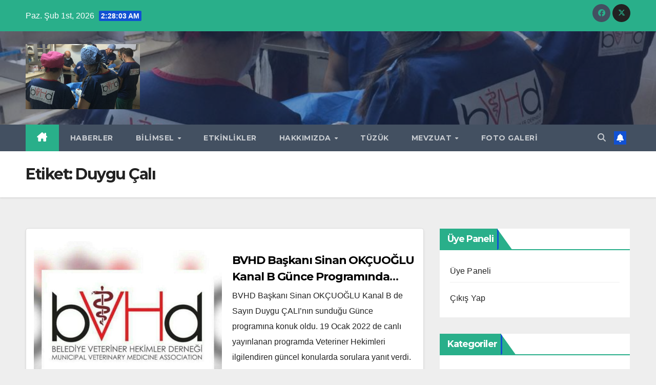

--- FILE ---
content_type: text/html; charset=utf-8
request_url: https://www.google.com/recaptcha/api2/anchor?ar=1&k=6LcEe60cAAAAAGWgrPMp-Y6MqF_bFBoWApSbGz43&co=aHR0cHM6Ly9idmhkLm9yZzo0NDM.&hl=en&v=N67nZn4AqZkNcbeMu4prBgzg&size=invisible&anchor-ms=20000&execute-ms=30000&cb=jdjcrw2928u0
body_size: 48681
content:
<!DOCTYPE HTML><html dir="ltr" lang="en"><head><meta http-equiv="Content-Type" content="text/html; charset=UTF-8">
<meta http-equiv="X-UA-Compatible" content="IE=edge">
<title>reCAPTCHA</title>
<style type="text/css">
/* cyrillic-ext */
@font-face {
  font-family: 'Roboto';
  font-style: normal;
  font-weight: 400;
  font-stretch: 100%;
  src: url(//fonts.gstatic.com/s/roboto/v48/KFO7CnqEu92Fr1ME7kSn66aGLdTylUAMa3GUBHMdazTgWw.woff2) format('woff2');
  unicode-range: U+0460-052F, U+1C80-1C8A, U+20B4, U+2DE0-2DFF, U+A640-A69F, U+FE2E-FE2F;
}
/* cyrillic */
@font-face {
  font-family: 'Roboto';
  font-style: normal;
  font-weight: 400;
  font-stretch: 100%;
  src: url(//fonts.gstatic.com/s/roboto/v48/KFO7CnqEu92Fr1ME7kSn66aGLdTylUAMa3iUBHMdazTgWw.woff2) format('woff2');
  unicode-range: U+0301, U+0400-045F, U+0490-0491, U+04B0-04B1, U+2116;
}
/* greek-ext */
@font-face {
  font-family: 'Roboto';
  font-style: normal;
  font-weight: 400;
  font-stretch: 100%;
  src: url(//fonts.gstatic.com/s/roboto/v48/KFO7CnqEu92Fr1ME7kSn66aGLdTylUAMa3CUBHMdazTgWw.woff2) format('woff2');
  unicode-range: U+1F00-1FFF;
}
/* greek */
@font-face {
  font-family: 'Roboto';
  font-style: normal;
  font-weight: 400;
  font-stretch: 100%;
  src: url(//fonts.gstatic.com/s/roboto/v48/KFO7CnqEu92Fr1ME7kSn66aGLdTylUAMa3-UBHMdazTgWw.woff2) format('woff2');
  unicode-range: U+0370-0377, U+037A-037F, U+0384-038A, U+038C, U+038E-03A1, U+03A3-03FF;
}
/* math */
@font-face {
  font-family: 'Roboto';
  font-style: normal;
  font-weight: 400;
  font-stretch: 100%;
  src: url(//fonts.gstatic.com/s/roboto/v48/KFO7CnqEu92Fr1ME7kSn66aGLdTylUAMawCUBHMdazTgWw.woff2) format('woff2');
  unicode-range: U+0302-0303, U+0305, U+0307-0308, U+0310, U+0312, U+0315, U+031A, U+0326-0327, U+032C, U+032F-0330, U+0332-0333, U+0338, U+033A, U+0346, U+034D, U+0391-03A1, U+03A3-03A9, U+03B1-03C9, U+03D1, U+03D5-03D6, U+03F0-03F1, U+03F4-03F5, U+2016-2017, U+2034-2038, U+203C, U+2040, U+2043, U+2047, U+2050, U+2057, U+205F, U+2070-2071, U+2074-208E, U+2090-209C, U+20D0-20DC, U+20E1, U+20E5-20EF, U+2100-2112, U+2114-2115, U+2117-2121, U+2123-214F, U+2190, U+2192, U+2194-21AE, U+21B0-21E5, U+21F1-21F2, U+21F4-2211, U+2213-2214, U+2216-22FF, U+2308-230B, U+2310, U+2319, U+231C-2321, U+2336-237A, U+237C, U+2395, U+239B-23B7, U+23D0, U+23DC-23E1, U+2474-2475, U+25AF, U+25B3, U+25B7, U+25BD, U+25C1, U+25CA, U+25CC, U+25FB, U+266D-266F, U+27C0-27FF, U+2900-2AFF, U+2B0E-2B11, U+2B30-2B4C, U+2BFE, U+3030, U+FF5B, U+FF5D, U+1D400-1D7FF, U+1EE00-1EEFF;
}
/* symbols */
@font-face {
  font-family: 'Roboto';
  font-style: normal;
  font-weight: 400;
  font-stretch: 100%;
  src: url(//fonts.gstatic.com/s/roboto/v48/KFO7CnqEu92Fr1ME7kSn66aGLdTylUAMaxKUBHMdazTgWw.woff2) format('woff2');
  unicode-range: U+0001-000C, U+000E-001F, U+007F-009F, U+20DD-20E0, U+20E2-20E4, U+2150-218F, U+2190, U+2192, U+2194-2199, U+21AF, U+21E6-21F0, U+21F3, U+2218-2219, U+2299, U+22C4-22C6, U+2300-243F, U+2440-244A, U+2460-24FF, U+25A0-27BF, U+2800-28FF, U+2921-2922, U+2981, U+29BF, U+29EB, U+2B00-2BFF, U+4DC0-4DFF, U+FFF9-FFFB, U+10140-1018E, U+10190-1019C, U+101A0, U+101D0-101FD, U+102E0-102FB, U+10E60-10E7E, U+1D2C0-1D2D3, U+1D2E0-1D37F, U+1F000-1F0FF, U+1F100-1F1AD, U+1F1E6-1F1FF, U+1F30D-1F30F, U+1F315, U+1F31C, U+1F31E, U+1F320-1F32C, U+1F336, U+1F378, U+1F37D, U+1F382, U+1F393-1F39F, U+1F3A7-1F3A8, U+1F3AC-1F3AF, U+1F3C2, U+1F3C4-1F3C6, U+1F3CA-1F3CE, U+1F3D4-1F3E0, U+1F3ED, U+1F3F1-1F3F3, U+1F3F5-1F3F7, U+1F408, U+1F415, U+1F41F, U+1F426, U+1F43F, U+1F441-1F442, U+1F444, U+1F446-1F449, U+1F44C-1F44E, U+1F453, U+1F46A, U+1F47D, U+1F4A3, U+1F4B0, U+1F4B3, U+1F4B9, U+1F4BB, U+1F4BF, U+1F4C8-1F4CB, U+1F4D6, U+1F4DA, U+1F4DF, U+1F4E3-1F4E6, U+1F4EA-1F4ED, U+1F4F7, U+1F4F9-1F4FB, U+1F4FD-1F4FE, U+1F503, U+1F507-1F50B, U+1F50D, U+1F512-1F513, U+1F53E-1F54A, U+1F54F-1F5FA, U+1F610, U+1F650-1F67F, U+1F687, U+1F68D, U+1F691, U+1F694, U+1F698, U+1F6AD, U+1F6B2, U+1F6B9-1F6BA, U+1F6BC, U+1F6C6-1F6CF, U+1F6D3-1F6D7, U+1F6E0-1F6EA, U+1F6F0-1F6F3, U+1F6F7-1F6FC, U+1F700-1F7FF, U+1F800-1F80B, U+1F810-1F847, U+1F850-1F859, U+1F860-1F887, U+1F890-1F8AD, U+1F8B0-1F8BB, U+1F8C0-1F8C1, U+1F900-1F90B, U+1F93B, U+1F946, U+1F984, U+1F996, U+1F9E9, U+1FA00-1FA6F, U+1FA70-1FA7C, U+1FA80-1FA89, U+1FA8F-1FAC6, U+1FACE-1FADC, U+1FADF-1FAE9, U+1FAF0-1FAF8, U+1FB00-1FBFF;
}
/* vietnamese */
@font-face {
  font-family: 'Roboto';
  font-style: normal;
  font-weight: 400;
  font-stretch: 100%;
  src: url(//fonts.gstatic.com/s/roboto/v48/KFO7CnqEu92Fr1ME7kSn66aGLdTylUAMa3OUBHMdazTgWw.woff2) format('woff2');
  unicode-range: U+0102-0103, U+0110-0111, U+0128-0129, U+0168-0169, U+01A0-01A1, U+01AF-01B0, U+0300-0301, U+0303-0304, U+0308-0309, U+0323, U+0329, U+1EA0-1EF9, U+20AB;
}
/* latin-ext */
@font-face {
  font-family: 'Roboto';
  font-style: normal;
  font-weight: 400;
  font-stretch: 100%;
  src: url(//fonts.gstatic.com/s/roboto/v48/KFO7CnqEu92Fr1ME7kSn66aGLdTylUAMa3KUBHMdazTgWw.woff2) format('woff2');
  unicode-range: U+0100-02BA, U+02BD-02C5, U+02C7-02CC, U+02CE-02D7, U+02DD-02FF, U+0304, U+0308, U+0329, U+1D00-1DBF, U+1E00-1E9F, U+1EF2-1EFF, U+2020, U+20A0-20AB, U+20AD-20C0, U+2113, U+2C60-2C7F, U+A720-A7FF;
}
/* latin */
@font-face {
  font-family: 'Roboto';
  font-style: normal;
  font-weight: 400;
  font-stretch: 100%;
  src: url(//fonts.gstatic.com/s/roboto/v48/KFO7CnqEu92Fr1ME7kSn66aGLdTylUAMa3yUBHMdazQ.woff2) format('woff2');
  unicode-range: U+0000-00FF, U+0131, U+0152-0153, U+02BB-02BC, U+02C6, U+02DA, U+02DC, U+0304, U+0308, U+0329, U+2000-206F, U+20AC, U+2122, U+2191, U+2193, U+2212, U+2215, U+FEFF, U+FFFD;
}
/* cyrillic-ext */
@font-face {
  font-family: 'Roboto';
  font-style: normal;
  font-weight: 500;
  font-stretch: 100%;
  src: url(//fonts.gstatic.com/s/roboto/v48/KFO7CnqEu92Fr1ME7kSn66aGLdTylUAMa3GUBHMdazTgWw.woff2) format('woff2');
  unicode-range: U+0460-052F, U+1C80-1C8A, U+20B4, U+2DE0-2DFF, U+A640-A69F, U+FE2E-FE2F;
}
/* cyrillic */
@font-face {
  font-family: 'Roboto';
  font-style: normal;
  font-weight: 500;
  font-stretch: 100%;
  src: url(//fonts.gstatic.com/s/roboto/v48/KFO7CnqEu92Fr1ME7kSn66aGLdTylUAMa3iUBHMdazTgWw.woff2) format('woff2');
  unicode-range: U+0301, U+0400-045F, U+0490-0491, U+04B0-04B1, U+2116;
}
/* greek-ext */
@font-face {
  font-family: 'Roboto';
  font-style: normal;
  font-weight: 500;
  font-stretch: 100%;
  src: url(//fonts.gstatic.com/s/roboto/v48/KFO7CnqEu92Fr1ME7kSn66aGLdTylUAMa3CUBHMdazTgWw.woff2) format('woff2');
  unicode-range: U+1F00-1FFF;
}
/* greek */
@font-face {
  font-family: 'Roboto';
  font-style: normal;
  font-weight: 500;
  font-stretch: 100%;
  src: url(//fonts.gstatic.com/s/roboto/v48/KFO7CnqEu92Fr1ME7kSn66aGLdTylUAMa3-UBHMdazTgWw.woff2) format('woff2');
  unicode-range: U+0370-0377, U+037A-037F, U+0384-038A, U+038C, U+038E-03A1, U+03A3-03FF;
}
/* math */
@font-face {
  font-family: 'Roboto';
  font-style: normal;
  font-weight: 500;
  font-stretch: 100%;
  src: url(//fonts.gstatic.com/s/roboto/v48/KFO7CnqEu92Fr1ME7kSn66aGLdTylUAMawCUBHMdazTgWw.woff2) format('woff2');
  unicode-range: U+0302-0303, U+0305, U+0307-0308, U+0310, U+0312, U+0315, U+031A, U+0326-0327, U+032C, U+032F-0330, U+0332-0333, U+0338, U+033A, U+0346, U+034D, U+0391-03A1, U+03A3-03A9, U+03B1-03C9, U+03D1, U+03D5-03D6, U+03F0-03F1, U+03F4-03F5, U+2016-2017, U+2034-2038, U+203C, U+2040, U+2043, U+2047, U+2050, U+2057, U+205F, U+2070-2071, U+2074-208E, U+2090-209C, U+20D0-20DC, U+20E1, U+20E5-20EF, U+2100-2112, U+2114-2115, U+2117-2121, U+2123-214F, U+2190, U+2192, U+2194-21AE, U+21B0-21E5, U+21F1-21F2, U+21F4-2211, U+2213-2214, U+2216-22FF, U+2308-230B, U+2310, U+2319, U+231C-2321, U+2336-237A, U+237C, U+2395, U+239B-23B7, U+23D0, U+23DC-23E1, U+2474-2475, U+25AF, U+25B3, U+25B7, U+25BD, U+25C1, U+25CA, U+25CC, U+25FB, U+266D-266F, U+27C0-27FF, U+2900-2AFF, U+2B0E-2B11, U+2B30-2B4C, U+2BFE, U+3030, U+FF5B, U+FF5D, U+1D400-1D7FF, U+1EE00-1EEFF;
}
/* symbols */
@font-face {
  font-family: 'Roboto';
  font-style: normal;
  font-weight: 500;
  font-stretch: 100%;
  src: url(//fonts.gstatic.com/s/roboto/v48/KFO7CnqEu92Fr1ME7kSn66aGLdTylUAMaxKUBHMdazTgWw.woff2) format('woff2');
  unicode-range: U+0001-000C, U+000E-001F, U+007F-009F, U+20DD-20E0, U+20E2-20E4, U+2150-218F, U+2190, U+2192, U+2194-2199, U+21AF, U+21E6-21F0, U+21F3, U+2218-2219, U+2299, U+22C4-22C6, U+2300-243F, U+2440-244A, U+2460-24FF, U+25A0-27BF, U+2800-28FF, U+2921-2922, U+2981, U+29BF, U+29EB, U+2B00-2BFF, U+4DC0-4DFF, U+FFF9-FFFB, U+10140-1018E, U+10190-1019C, U+101A0, U+101D0-101FD, U+102E0-102FB, U+10E60-10E7E, U+1D2C0-1D2D3, U+1D2E0-1D37F, U+1F000-1F0FF, U+1F100-1F1AD, U+1F1E6-1F1FF, U+1F30D-1F30F, U+1F315, U+1F31C, U+1F31E, U+1F320-1F32C, U+1F336, U+1F378, U+1F37D, U+1F382, U+1F393-1F39F, U+1F3A7-1F3A8, U+1F3AC-1F3AF, U+1F3C2, U+1F3C4-1F3C6, U+1F3CA-1F3CE, U+1F3D4-1F3E0, U+1F3ED, U+1F3F1-1F3F3, U+1F3F5-1F3F7, U+1F408, U+1F415, U+1F41F, U+1F426, U+1F43F, U+1F441-1F442, U+1F444, U+1F446-1F449, U+1F44C-1F44E, U+1F453, U+1F46A, U+1F47D, U+1F4A3, U+1F4B0, U+1F4B3, U+1F4B9, U+1F4BB, U+1F4BF, U+1F4C8-1F4CB, U+1F4D6, U+1F4DA, U+1F4DF, U+1F4E3-1F4E6, U+1F4EA-1F4ED, U+1F4F7, U+1F4F9-1F4FB, U+1F4FD-1F4FE, U+1F503, U+1F507-1F50B, U+1F50D, U+1F512-1F513, U+1F53E-1F54A, U+1F54F-1F5FA, U+1F610, U+1F650-1F67F, U+1F687, U+1F68D, U+1F691, U+1F694, U+1F698, U+1F6AD, U+1F6B2, U+1F6B9-1F6BA, U+1F6BC, U+1F6C6-1F6CF, U+1F6D3-1F6D7, U+1F6E0-1F6EA, U+1F6F0-1F6F3, U+1F6F7-1F6FC, U+1F700-1F7FF, U+1F800-1F80B, U+1F810-1F847, U+1F850-1F859, U+1F860-1F887, U+1F890-1F8AD, U+1F8B0-1F8BB, U+1F8C0-1F8C1, U+1F900-1F90B, U+1F93B, U+1F946, U+1F984, U+1F996, U+1F9E9, U+1FA00-1FA6F, U+1FA70-1FA7C, U+1FA80-1FA89, U+1FA8F-1FAC6, U+1FACE-1FADC, U+1FADF-1FAE9, U+1FAF0-1FAF8, U+1FB00-1FBFF;
}
/* vietnamese */
@font-face {
  font-family: 'Roboto';
  font-style: normal;
  font-weight: 500;
  font-stretch: 100%;
  src: url(//fonts.gstatic.com/s/roboto/v48/KFO7CnqEu92Fr1ME7kSn66aGLdTylUAMa3OUBHMdazTgWw.woff2) format('woff2');
  unicode-range: U+0102-0103, U+0110-0111, U+0128-0129, U+0168-0169, U+01A0-01A1, U+01AF-01B0, U+0300-0301, U+0303-0304, U+0308-0309, U+0323, U+0329, U+1EA0-1EF9, U+20AB;
}
/* latin-ext */
@font-face {
  font-family: 'Roboto';
  font-style: normal;
  font-weight: 500;
  font-stretch: 100%;
  src: url(//fonts.gstatic.com/s/roboto/v48/KFO7CnqEu92Fr1ME7kSn66aGLdTylUAMa3KUBHMdazTgWw.woff2) format('woff2');
  unicode-range: U+0100-02BA, U+02BD-02C5, U+02C7-02CC, U+02CE-02D7, U+02DD-02FF, U+0304, U+0308, U+0329, U+1D00-1DBF, U+1E00-1E9F, U+1EF2-1EFF, U+2020, U+20A0-20AB, U+20AD-20C0, U+2113, U+2C60-2C7F, U+A720-A7FF;
}
/* latin */
@font-face {
  font-family: 'Roboto';
  font-style: normal;
  font-weight: 500;
  font-stretch: 100%;
  src: url(//fonts.gstatic.com/s/roboto/v48/KFO7CnqEu92Fr1ME7kSn66aGLdTylUAMa3yUBHMdazQ.woff2) format('woff2');
  unicode-range: U+0000-00FF, U+0131, U+0152-0153, U+02BB-02BC, U+02C6, U+02DA, U+02DC, U+0304, U+0308, U+0329, U+2000-206F, U+20AC, U+2122, U+2191, U+2193, U+2212, U+2215, U+FEFF, U+FFFD;
}
/* cyrillic-ext */
@font-face {
  font-family: 'Roboto';
  font-style: normal;
  font-weight: 900;
  font-stretch: 100%;
  src: url(//fonts.gstatic.com/s/roboto/v48/KFO7CnqEu92Fr1ME7kSn66aGLdTylUAMa3GUBHMdazTgWw.woff2) format('woff2');
  unicode-range: U+0460-052F, U+1C80-1C8A, U+20B4, U+2DE0-2DFF, U+A640-A69F, U+FE2E-FE2F;
}
/* cyrillic */
@font-face {
  font-family: 'Roboto';
  font-style: normal;
  font-weight: 900;
  font-stretch: 100%;
  src: url(//fonts.gstatic.com/s/roboto/v48/KFO7CnqEu92Fr1ME7kSn66aGLdTylUAMa3iUBHMdazTgWw.woff2) format('woff2');
  unicode-range: U+0301, U+0400-045F, U+0490-0491, U+04B0-04B1, U+2116;
}
/* greek-ext */
@font-face {
  font-family: 'Roboto';
  font-style: normal;
  font-weight: 900;
  font-stretch: 100%;
  src: url(//fonts.gstatic.com/s/roboto/v48/KFO7CnqEu92Fr1ME7kSn66aGLdTylUAMa3CUBHMdazTgWw.woff2) format('woff2');
  unicode-range: U+1F00-1FFF;
}
/* greek */
@font-face {
  font-family: 'Roboto';
  font-style: normal;
  font-weight: 900;
  font-stretch: 100%;
  src: url(//fonts.gstatic.com/s/roboto/v48/KFO7CnqEu92Fr1ME7kSn66aGLdTylUAMa3-UBHMdazTgWw.woff2) format('woff2');
  unicode-range: U+0370-0377, U+037A-037F, U+0384-038A, U+038C, U+038E-03A1, U+03A3-03FF;
}
/* math */
@font-face {
  font-family: 'Roboto';
  font-style: normal;
  font-weight: 900;
  font-stretch: 100%;
  src: url(//fonts.gstatic.com/s/roboto/v48/KFO7CnqEu92Fr1ME7kSn66aGLdTylUAMawCUBHMdazTgWw.woff2) format('woff2');
  unicode-range: U+0302-0303, U+0305, U+0307-0308, U+0310, U+0312, U+0315, U+031A, U+0326-0327, U+032C, U+032F-0330, U+0332-0333, U+0338, U+033A, U+0346, U+034D, U+0391-03A1, U+03A3-03A9, U+03B1-03C9, U+03D1, U+03D5-03D6, U+03F0-03F1, U+03F4-03F5, U+2016-2017, U+2034-2038, U+203C, U+2040, U+2043, U+2047, U+2050, U+2057, U+205F, U+2070-2071, U+2074-208E, U+2090-209C, U+20D0-20DC, U+20E1, U+20E5-20EF, U+2100-2112, U+2114-2115, U+2117-2121, U+2123-214F, U+2190, U+2192, U+2194-21AE, U+21B0-21E5, U+21F1-21F2, U+21F4-2211, U+2213-2214, U+2216-22FF, U+2308-230B, U+2310, U+2319, U+231C-2321, U+2336-237A, U+237C, U+2395, U+239B-23B7, U+23D0, U+23DC-23E1, U+2474-2475, U+25AF, U+25B3, U+25B7, U+25BD, U+25C1, U+25CA, U+25CC, U+25FB, U+266D-266F, U+27C0-27FF, U+2900-2AFF, U+2B0E-2B11, U+2B30-2B4C, U+2BFE, U+3030, U+FF5B, U+FF5D, U+1D400-1D7FF, U+1EE00-1EEFF;
}
/* symbols */
@font-face {
  font-family: 'Roboto';
  font-style: normal;
  font-weight: 900;
  font-stretch: 100%;
  src: url(//fonts.gstatic.com/s/roboto/v48/KFO7CnqEu92Fr1ME7kSn66aGLdTylUAMaxKUBHMdazTgWw.woff2) format('woff2');
  unicode-range: U+0001-000C, U+000E-001F, U+007F-009F, U+20DD-20E0, U+20E2-20E4, U+2150-218F, U+2190, U+2192, U+2194-2199, U+21AF, U+21E6-21F0, U+21F3, U+2218-2219, U+2299, U+22C4-22C6, U+2300-243F, U+2440-244A, U+2460-24FF, U+25A0-27BF, U+2800-28FF, U+2921-2922, U+2981, U+29BF, U+29EB, U+2B00-2BFF, U+4DC0-4DFF, U+FFF9-FFFB, U+10140-1018E, U+10190-1019C, U+101A0, U+101D0-101FD, U+102E0-102FB, U+10E60-10E7E, U+1D2C0-1D2D3, U+1D2E0-1D37F, U+1F000-1F0FF, U+1F100-1F1AD, U+1F1E6-1F1FF, U+1F30D-1F30F, U+1F315, U+1F31C, U+1F31E, U+1F320-1F32C, U+1F336, U+1F378, U+1F37D, U+1F382, U+1F393-1F39F, U+1F3A7-1F3A8, U+1F3AC-1F3AF, U+1F3C2, U+1F3C4-1F3C6, U+1F3CA-1F3CE, U+1F3D4-1F3E0, U+1F3ED, U+1F3F1-1F3F3, U+1F3F5-1F3F7, U+1F408, U+1F415, U+1F41F, U+1F426, U+1F43F, U+1F441-1F442, U+1F444, U+1F446-1F449, U+1F44C-1F44E, U+1F453, U+1F46A, U+1F47D, U+1F4A3, U+1F4B0, U+1F4B3, U+1F4B9, U+1F4BB, U+1F4BF, U+1F4C8-1F4CB, U+1F4D6, U+1F4DA, U+1F4DF, U+1F4E3-1F4E6, U+1F4EA-1F4ED, U+1F4F7, U+1F4F9-1F4FB, U+1F4FD-1F4FE, U+1F503, U+1F507-1F50B, U+1F50D, U+1F512-1F513, U+1F53E-1F54A, U+1F54F-1F5FA, U+1F610, U+1F650-1F67F, U+1F687, U+1F68D, U+1F691, U+1F694, U+1F698, U+1F6AD, U+1F6B2, U+1F6B9-1F6BA, U+1F6BC, U+1F6C6-1F6CF, U+1F6D3-1F6D7, U+1F6E0-1F6EA, U+1F6F0-1F6F3, U+1F6F7-1F6FC, U+1F700-1F7FF, U+1F800-1F80B, U+1F810-1F847, U+1F850-1F859, U+1F860-1F887, U+1F890-1F8AD, U+1F8B0-1F8BB, U+1F8C0-1F8C1, U+1F900-1F90B, U+1F93B, U+1F946, U+1F984, U+1F996, U+1F9E9, U+1FA00-1FA6F, U+1FA70-1FA7C, U+1FA80-1FA89, U+1FA8F-1FAC6, U+1FACE-1FADC, U+1FADF-1FAE9, U+1FAF0-1FAF8, U+1FB00-1FBFF;
}
/* vietnamese */
@font-face {
  font-family: 'Roboto';
  font-style: normal;
  font-weight: 900;
  font-stretch: 100%;
  src: url(//fonts.gstatic.com/s/roboto/v48/KFO7CnqEu92Fr1ME7kSn66aGLdTylUAMa3OUBHMdazTgWw.woff2) format('woff2');
  unicode-range: U+0102-0103, U+0110-0111, U+0128-0129, U+0168-0169, U+01A0-01A1, U+01AF-01B0, U+0300-0301, U+0303-0304, U+0308-0309, U+0323, U+0329, U+1EA0-1EF9, U+20AB;
}
/* latin-ext */
@font-face {
  font-family: 'Roboto';
  font-style: normal;
  font-weight: 900;
  font-stretch: 100%;
  src: url(//fonts.gstatic.com/s/roboto/v48/KFO7CnqEu92Fr1ME7kSn66aGLdTylUAMa3KUBHMdazTgWw.woff2) format('woff2');
  unicode-range: U+0100-02BA, U+02BD-02C5, U+02C7-02CC, U+02CE-02D7, U+02DD-02FF, U+0304, U+0308, U+0329, U+1D00-1DBF, U+1E00-1E9F, U+1EF2-1EFF, U+2020, U+20A0-20AB, U+20AD-20C0, U+2113, U+2C60-2C7F, U+A720-A7FF;
}
/* latin */
@font-face {
  font-family: 'Roboto';
  font-style: normal;
  font-weight: 900;
  font-stretch: 100%;
  src: url(//fonts.gstatic.com/s/roboto/v48/KFO7CnqEu92Fr1ME7kSn66aGLdTylUAMa3yUBHMdazQ.woff2) format('woff2');
  unicode-range: U+0000-00FF, U+0131, U+0152-0153, U+02BB-02BC, U+02C6, U+02DA, U+02DC, U+0304, U+0308, U+0329, U+2000-206F, U+20AC, U+2122, U+2191, U+2193, U+2212, U+2215, U+FEFF, U+FFFD;
}

</style>
<link rel="stylesheet" type="text/css" href="https://www.gstatic.com/recaptcha/releases/N67nZn4AqZkNcbeMu4prBgzg/styles__ltr.css">
<script nonce="cgmdoj6_s8cc-FEx4RBy0g" type="text/javascript">window['__recaptcha_api'] = 'https://www.google.com/recaptcha/api2/';</script>
<script type="text/javascript" src="https://www.gstatic.com/recaptcha/releases/N67nZn4AqZkNcbeMu4prBgzg/recaptcha__en.js" nonce="cgmdoj6_s8cc-FEx4RBy0g">
      
    </script></head>
<body><div id="rc-anchor-alert" class="rc-anchor-alert"></div>
<input type="hidden" id="recaptcha-token" value="[base64]">
<script type="text/javascript" nonce="cgmdoj6_s8cc-FEx4RBy0g">
      recaptcha.anchor.Main.init("[\x22ainput\x22,[\x22bgdata\x22,\x22\x22,\[base64]/[base64]/[base64]/[base64]/[base64]/UltsKytdPUU6KEU8MjA0OD9SW2wrK109RT4+NnwxOTI6KChFJjY0NTEyKT09NTUyOTYmJk0rMTxjLmxlbmd0aCYmKGMuY2hhckNvZGVBdChNKzEpJjY0NTEyKT09NTYzMjA/[base64]/[base64]/[base64]/[base64]/[base64]/[base64]/[base64]\x22,\[base64]\x22,\[base64]/w55Kwp4bw49nSifCphLDlE8bT8KFWcKGf8Kvw4TDmhpsw4h9fhrCsBofw4c8DhrDiMKMwrrDucKQwrDDnRNNw4XClcORCMO+w4FAw6QSJ8Kjw5hOAMK3wozDqHDCjcKaw7fCjBE6AMKrwphADBzDgMKdNXjDmsOdPEtvfwHDm03CvGlqw6QLTMK9T8OPw5/CrcKyD2zDkMOZwoPDvMK8w4d+w7NhcsKbwqXCisKDw4jDlVrCp8KNHxJrQUzDtsO9wrIGLSQYwoTDkFt4TcKUw7MefcKAXEfCmTHCl2jDpF8IBzzDi8O2wrBsB8OiHBDCm8KiHU5qwo7DtsKiwq/DnG/DvmRMw48RT8KjNMOETScewqbCvR3DiMOqKHzDplNdwrXDssKEwp4WKsOEZ0bCmcKIR3DCvllqR8OuF8K3wpLDl8K4SsKePsOwDWR6wofCvsKKwpPDhMKQPyjDqMOSw4x8LMKvw6bDpsKcw5pIGivCpsKKAgM/SQXDucO7w47ChsKPUFYiScOhBcOFwpABwp0RWkXDs8OjwrAiwo7Cm1/Djn3DvcKzZsKubyU/[base64]/DsD/DvcKvwoFMHgXDiDJVwpFQLsOow7sIwpJdLULDisOxEsO/wq13fTsiw7LCtsOHPjTCgsO0w53DuUjDqMK1PGEZwr5yw5kSX8OwwrJVak/CnRZaw7cfS8O1UWrCswzCqinCgVBuHMK+DsK3b8OlHsOgdcORw4U3OXt8OyLCq8OJdirDsMKuw6PDoB3CpcOOw79wfinDsmDCi0FgwoEDesKUTcO8wq96X0cfUsOCwoBUPMK+TR3DnynDhzE4AToEesK0wpRuZ8K9wotZwqtlw4fCuE15wrNBRhPDh8O/bsOeMzrDoR92FlbDu1PCrMO8X8OcISYEdmXDpcOrwqvDhT/ClzIbwrrCsxvCksKNw6bDhMO3T8O3w67Dk8KJcyQ1OcKew7LDnBJZw53Dmm/DlcKiJHrDo3tcV3odw63CmVPCosKdwpjDuE5/wpUXw5JSwpQGcV7ClD/[base64]/Cgzx/wrnDgcOPD8O8X8Oebj7DrW3DjsOVIsOjwrlHw4rChcK+wqDDkDglMcOdCHLCr1fDikfCmnbDhF0PwpExI8Kvw5zCmsK6wo9JZnrCvw1nDHDDhcOMVsKwVmxIw78bXsObasOHwpDCssOBPjvDuMKXwr/CoAFJwofCjcO4DMOcUsOKNC/CqsO0NcOAaTNHw6omwoPCo8ONcsOrEMO7wq3CmT3Ci30Mw5LDjRvCrDluwpzCvko3w45iaFVMw5Mpw517OBrDoxnCsMKJw73CukLCqcKSE8OxRENZJMK9CcKPwpPDg0TCqcOqacKAAzTCgcKTwq/DrsKqNDLCssO/YsOMwrUfwpjDs8OlwrXCrcOoQCzDhnfCkcKxw645w5zCt8KzFCkXEl1qwqzDp2ZBMyLCrF91wrPDhcK4w65dJcOZw5pUwrp7woNdYXDCi8O4wqB+LsK7wrQARMOYwpZywpfCrAxMIsKjw7zCq8KOw7tywp3CvB7DjF5dOU8PAxbCosK9wpNYdm5Ew63DjMOcw7/DvHrCh8OgR0gcwq3DgE8lA8KUwp3DnsOeecOSWMOfwprDm0lRAVXDjAPDi8O5wqvDlB/CuMKfLifCuMKTw5MCd1TCiXXDhyPDu2zCgywkw6PDuTVGPhsiFcKqZjhCQnnCmsORZEYlHcOjPMK5w7gyw7RSC8OZWlNpwqHCo8KvbEzDi8OOcsKow4p/w6A6fg4Ew5TCuCTCoUdiw60AwrUlLsKswoFObHTCvMKFeQ9vwpzDmMOYw5XCkcK3w7fCqQrDtE/Cm3vDhjfDv8KKazPCqiprLsKJw7JMwqvCv2XDncOeKFjDkGXDn8OeccOfGMKpwq7Cu1QEw6UQwqwyI8KCwq9/[base64]/[base64]/DvcOlwp0xLsODwpzCtALCkyhKw5FGJMKNw5PCn8KHw77CpsOgQg3DjcOCGx3CsRdBBMKiw4AyamRyIjQZw7xIw7AwaGcjwo7DuMKkbjTCrHs8Y8ONN37DrMKLJcOQwqwRMEPDm8KhVUPCvcKrJUQ5ecOCEsK/FMKqw6bCtcO1w5Y1WMO1BsKOw6QeLAnDu8OdcFDCnydSwrQWw5JdUlTChlhgwr0zdwPCmw/Cr8OgwpM6w4hzVsK/J8Kbd8ONccOSw5DCsMK8w6vCu3tEwoQsDwZgDCI0PMK6fcKqBMKRB8O1fQcIwrwCwrXDtsKCO8OBRMOUwrtqFcOQw68Jwp3CicOYwpBlw6NXworDnwF7ZTTDisOIU8Kvwr/CusK/G8K2ZMOhc0bDs8KXwq/CiQtYwrjDtcO3G8OZw5EWJMOew5HCpgB/IUMxw7Qna07DnUwmw57CjcKkwpADwq7DusOlwqfCvsK8OE7ChjTCqxHDqcO5w6JGTsOHfcKlwp86JVbCujTCkFoAw6NTQhjDhsKXw47CsU1wFiMewqxJwpAlwrdgIx3DhGrDg3hCwq5Cw4cvwpN/[base64]/ChsOMcV8GfEtrDMKFwollw45Nw6LDnMO5w5zCp2Uqw4NnwrrDvMOFw4bCsMKEDCsTwrATGxQ2worDnztPw4B0w4XDtcKiwpx/[base64]/DmwDCkMKwHSpBNhzCicOiAsOhTwrCnnPCvsOrwrtWwqPCsSzDq0t4w67DvWHCsTbDncOVacKSworDh3wVJTDDvEI3OMOnYMOhfl8iI2bDp0MbTX3CjCECw7Vxwo7Cr8OnS8OxwrjCq8OuwpHCsFpzMsKkZF/[base64]/Cq8KVS8OqQsKHw5xkIXbCrS8tJ8K3S8KHOcKiwpAsDW/Cg8OOZsKfw7vDv8O/wrkjeA9Yw6HCvsKPOMOLw5ATPGvDgwrCmMO9f8OLHUkmw4zDi8KKw7sSa8Obwp5CBMK6w51ze8KDw4NHCsKZWzdvwqtEw5zDgsKUwqzCqsOpZMOzwobDnllLw7vDlHLCpcKUJsK6BcO/w4wdKsK0WcKvw5kWEcOew7bDuMO5XUx5wqtlA8Orw5F3woxew6/DoUHCuy3DusKdwpjDmcK6wpjCvn/CscKxw6/[base64]/[base64]/[base64]/DvcOew4PCscO+X8Ohwq3Dv8Kdw4Z/wqoWJS4xw6doSX8wcC3DpnfDmcKyP8KYeMOUw7dLA8K3S8KzwpkRw7zCiMOlw6/DjSLDgcOeesKScQlWbzXDv8OqPsObw5DCicKwwot+w6/DuBMfHGfCsxM3Y3QAaVcyw7wbCMO4w4dwKF/Dki3Dn8OQwphMwrxwMMKlHmfDliQKW8KbZRNww67CjMODQcKYd2RHw6lQDGjChMOBWV/Dnzx9w6/[base64]/[base64]/ODEcw5lNGxfClXE1wqheBsODwpA9MMKmbjPClTlNwr8pw4LDvU5Ow5hOKMOPe0fCmDbDrnhMeRFJwqFtw4PCj2F2w5kfw4d1Bg7CiMOIQcKQwr/CqxMfeR1EKTXDmMOuw7fDksKFw4JuR8OlR2NZw4vDlxNYw6TDqsK5MRHDvcKSwqo6JkHCiUlJw7oKwpXCgFgedMO2fGRUw6lSFsKtw7Ikw5wfBsKDbcOZwrNiKzXCuQDCmcKSdMObBsKNb8KCw6/DisO1wq42woLCrltWwqzCkTDCv14Qw5wRAMOIGQ/[base64]/CjsObIF/[base64]/H8KgWsKjwrsfw5DChU7DscKoE8KEcsOFw7wlKsK6w7B2wrDDusOvfkMne8Kgw7hvfMO6aybDhcOEwqoXTcO/w4TCpDjCiQQwwpkrwrV1V8Kba8OOFVfDlVBOXMKOwrnDscKXw4rDlMKkw4nCnCDCpErDncKdwrHCmsOcw7rCjzHChsKoEcK+NXzDtcOTw7DDqcOfwqDDnMODwqNSfcKZwrh4TFcewqsywqkMJsKhwofDlW/DlsK3w6LCjsORM2FKw5A4wrvDosOwwqt3OsOlBH/[base64]/[base64]/DqCUgDBk9wrLDssK8w4TDisORw5vCg8KSfj5Qwr/[base64]/IgN2GlpJwprCgGNnw5zCscKpfMOEM1xcw4BJJ8KJwqrCj8OSw6vDusO8TX8mHwJAeEkAwqjDqAVBf8OLwrwIwol4I8KCMcKxAsKlw5XDnMKFK8O9wr7CrcKOwrhNwpR5w6hrasO2RmBew6fDs8KVwqrCh8OHw5jCo3/DvSzDhsOpw6MbwrbClcKFE8KXwrwgDsOFw7LChEAhX8O/w7knw5c6w4TDn8KDw749DcKbAcOlwonDiwfDiXDDlXZuGAAiGELChcKSA8OyOU9mD2PClgZUCH8/w6A2flLDsTkRJVjCuyx2w4BNwopmMMO+YMOQw5DDuMO3W8Kkw749FC4racKLwpnCqsOTwqJPw6ckw5zCqsKDRsO7woYoF8Kgwr8/w6jDucKBw5sZX8KqO8OkJMO+w7ZRwqlKwop6wrfCqw1RwrTCusK5wqtzEcK+Fi3CqMKUWQHCjVnDksO/wofCtispw4rCssOaTsOQa8OgwpMKZ11iwqbDpsOxw4UOd03ClcOTwojCm2IRw7zDgsOVbX/DhMOyIi3CusO3MSfCsFY9wonCsSHDj2hXw7ptX8KlN3B6wpvChMKUw53DtsKUw4vDqGBIEsKnw5DCqsOBCG5/[base64]/Chg7CoCApJMOcwpZVUMKZU8KJcSxEallRw63Dk8KFYUgSVcONwqolw5oww6tNPG14XB1TLcKgb8KUwqzDvMOfw4zDqF/Dq8OxI8KLOcK6J8KBw4TDiMK4w5/DoG3CsgY9ZnNqCAnDksOYe8OnaMKnNMKlwqo8ej9+TFbDmBnDtEkPwqDDiFA9csOUwq/ClMOxwphSwoZawq7DscOIwp/CucOtbMKbw6vDlMKJwqgBTmvCtcKww6/DvMOaLmfDpMOtwoTDnsKLED/[base64]/w7rCpTHDu3AGBsKlw4Z+VsKHwqtow4fDg8OHKh91wpjCgXnCmTzCk2LDiBsKT8KKHsOuwrsiw7bDkS9uw7vCkMK4woXCgDPCjx0THxXClsOhw4U3Ok9kFsKew6rDjijDki5xaB/DrsKow7TChMONaMODw7TCnQMvw5xaUmQ0Z1TClsOqN8Kgw6Bfw6bCri7DmTrDh1tQLsKKbCoARmgiCcKjDMKhwozCqBbDmcOVw55Bw5XDhzLDksKIX8OpMsKTIFAfLX5Bw7FqZHjCmcOsDmAhwpHDtX4YG8ORYxDClU/[base64]/CqMKuWsKlDcKpEhDCq8KKZsOWUTlXwo7DosKfwqbDv8KTw4XDu8O2w6JAwrnDtsO7XsOzacO2w6gIw7BqwoIBMGfDlsO7b8Oiw7Yuw7hwwrUlL29gw5FCw6FUWcOWCHV+wq/DucOXw4vDpsKdRxnDom/[base64]/DjsOOZcOBwrLCqxtHDxrDiMObwqfCp2nDpmo4w4oVFm/[base64]/[base64]/ClwuwrXDo8KTwpNIw6fDmsOtwpLComB1eDk7wp48wqTCoxwDw4knw6k5w7fDi8OHbcKGaMOvwqPCtcKaw57Chn1/[base64]/Dm8Ouw4IxFgcGQsKuw4V5YmrCvVFYeRvDmDtubE8AwoTCvMK3BxYtw40yw5Vnw6fDsVjDqMOGEnrDg8ONw6diwolGw6Eiw6DCiQNLJMK9aMKAwrkHw5o7B8O5fiQ2KCLCvwbDkcO7wp/DjUZdw6HClnzDrMKbDW7ChsO0MsO/w6oZHnXCgnkMcGTDs8KKfMOqwoE8wpl/IzJYw5vClsK1P8Kuwr1wwrDCrMK+csOgayMwwp8DbsKIwqXDmRDCtMOSMcOJSCfCo3pxD8OvwpwFwqLDlsOKMV9zJnZjwpBjwrZ8M8Ovwpw/wrXDk1JSwpjCkV84wr/CqydhZMOdw5DDrsKrw53DmiF2BU7DmMOVUTpkWcK3Oz3CpHbCu8ORf3rCqyY+KUbDvxbCv8OzwoXDsMOyBlPClic3wo/DjSsAwqTCscKCwqlBwoDDhC1afzDDrcO0w4NzFsOlwrzDvgvCu8OiBkvCjW1sw77CicK3wpt6woE8asOCOEt5eMK0wok3P8OJZsO1wonCm8OJw5TCoRcXBcOSXMO6A0TCukBlwpYCw5kuaMOKwpHCjy/Ck2Rsa8KtSMKjwqE1HGkaXDQrXcOEwqDCjybCi8KXwp7CjAgnDTQ9YSp+w5w3w5/Cnm53wqfCujPCuE3CusKaLsORScKpwoZ+PgfDg8KSdAvChcOOwrXDqjzDlwUYwoLCqgwYwrjDv0fDnMOAw5Ibw43Dm8O8wpVhwpVfw7hdwrI0csKXJ8OQOEPDlcOnPVQgIMK/w64Kw5HDl2nCkhNqw4fCj8OEwqFBIcO2Kl/Do8ONasOsBADDt0LDksOLDBMpPxDDp8O1fRXCgsO2wqzDsRzCnTzCk8OBwphwOzQ6OMOHV3BYw546w54xS8K6w5NpeF7DvcOxw7/DtsKWecO0wotpYw/Di3/CgMKkbMOUw4PDmsKGwpPDqMOlwrnCn05twrIof33ClTlPYnHDvBHCnMKAw7zDhkMKwopww7lGwrYLTsOPa8OIHj/DpsKew6hGIyRaaMOhCD5xWcK2w5txLcKqesODKMOkKSbDrjgvAcK/w7kawprDssKCwrrDk8KwQTwPwo1rJsOzwpHDrcKUI8KqHcKOwrhPwppQwo/DlF7Cu8KoP0s0UCjDjEvCk0IgRDpfdWDDkDrCvknCl8O1cA0jVsK/wq/CoXfDsh3DvMK8wpvCkcO9wrpiw793D3TDlULCgzrDoxTDsxTChsKPY8KUCsKNw7LDkzoubnXDusOfwq50wrgGID3CoBobKCB2w6w6MSZDw5MAw6LDv8OZwo9/R8KFwr0fNENMJGnDscKDa8KVWsO8AXtIwqBUA8OPX2thwp8Ow4Q9w4/DuMOWwrczdSfDgsK3w5LDjVhiTEtEdcKjBEvDhsOSwp9xdMKnQWEqScKnWsO+w54aKGRqc8OWdi/DkCLCi8Ocw5rCocOef8OFwrZKw6DDksK5MQ3CiMKyU8OJXxRSesK7JlbCrD4ww5zDvyLDviPCsD/DsCPDsgw2wpLDoyzDuMOSFwQPD8K7wpZbw7gJw5zDrBhmw7NDKsKyQBPCt8KQLsOtbUvCkhzCtSY5ABgtAMO7N8OHw54zw69CXcOPw4XDlCkrPVDCucKYwoJBPsOmCGPDuMO1wqXCjMKrwpMbw5ZYXndBK0bCkwXDoEHDjnXCrcKSY8OiX8O3CGjDisOKfz/CgFBSTxnDncKvNsKywrUIL3UHd8OIS8KZw7UocsK9w4zDlEIhN1zCgltyw7UawpXCqH7DkAFyw5xhwrjCn3/CicKBQsOZwqbClCoTwrnDqA89acO4eB0gw51awocRw5JDw6xva8OJe8KMXMOxPsO3dMKDwrbDsEXCgn7CsMKrwr/DkcKEKGzDpgAiwqzDn8ONwq/CpcOYFBlPw51QwrzDuScACsOAw5/CqhoUwpcNw4UfY8OxwojDmk4tSEphMsKwI8OiwooBHMO4UGXDgsKMG8OOEcOUwq81TcOiecKcw4lIVz7CuCnDuBFDwpZHXVHCvMKKU8K2w5lqFcKGfMKAGmDCgcORdsKBw4XChcKAEBxvwpVTw7TDt3UVw6/[base64]/[base64]/Cs1vChsOuXsK8DcOsU2pbwo/[base64]/[base64]/Dj8KxCVAOKsO7U2rDrsKEwopTw6TCgcOPMsOmwpnClsOSw7oCQMKKwpU5Q2zCii8gLMKuw4/CvcOEw4xzd2DDuQPDvcKHW0zDpRRtSMKhOmLDjcO4ecOAA8OTwoVZe8Odw7HCvMOdw4TDhHVyPhfCslhIwqg2woQxQcKgwrvCusKow6Fiw43CuCkawp7Cg8KlwpbDmW8Iw5Riwr5WPMK5w6fDoijDklXDmMOYAMOJwp/DtMKPC8KiwrXCv8Obw4Rhw4lgTWrDn8KICGJewq7CjcOVwq3DusKswqBPwpTCgsKEwrBXwrjChcOrwobDoMOefEZceRLDhMK7FcKdeivCtTg1K1/CtgRtwoDCtS7ClsO4wqUkwrsTXUVgWMKiw5EwXmpZwqvCuh4/w5bDn8O1Tjl/wo5kw4rDnsO0RcOiwq/Dtk4Jw5nDvMOEEW7CjMOmwrXCijgcNFBNw7lvSsKwCz7CngjDn8K/[base64]/LT/DrhRFfcKow5rDg0c/CcOfLW8kD8O8CQUQwoHCsMKxF2fDpMOZworDgVAIwpHCvsK3w6wbw6rDusOTJ8OaShhywo7Cmx3DnkMYwoTCvTJgwrrDk8KbR1Q3EcO2ekh6M03CucKqb8Kiw67DiMO7Sw4lw4VsXcKFCcOYVcOXXMOnP8Oxwo7DjsOZJH/ChDggw6LCk8O9S8Kbw40vw7LCvcOdeSVgbsKQw5PCm8OyYzIcaMOwwqdZwrbDnHTCpMOYw7AACsOUPcObGcKgw6/CjMOrAjRWw6gVwrMywp/Ckw7CvMKgE8Omw67Dnw8twpRJwo5FwpJFwp3DhF7DkHXCpSlow6zCvsOrwoTDmkvCpsOZw4TDvRXCsQzCvTvDrsO/U1TDokDDqsOIwr/CsMK4KsOvW8KwLcO8HsOrw7nCmMOWwpLCpFsjLB8+QnRud8KFAcOGwq7DrcO2w5tGwqXDq2YJOcONUgpweMO1D2wVw50VwqR8b8KoIsKoEcKVasKYRMO/w7tSJSDDmMOGw4oLYMKGwoxtw7bCs3HCvcObw5XCmMKOw57DmcONw4UXwo1mX8ObwrF2XBDDjMOAIMKqwoMGwrvCq0HCiMKdw4nDv37CjsKFYD8Qw6zDsDM1fRFTSRFrNBhcw47Dp3l0G8Ovb8KLD3ozdsKew5rDpUFRakbCkx9iYVM0B1PDrXbDiibCphjCocO/[base64]/DoEQdwr0vw79dw4FDeBDCgldXwr3Cr8KnM8K5GFjDgMK3wqU1w5rDmQZ9wqtQOgDClUnCvgE/w5wDwpQjw6N7dCHCtcKYw6lhVVZEDmckfHRTRMOyZwwsw5V/[base64]/Dl8KNwpHCmMKSNXMaw4zDvMOiSl/[base64]/CnVLDmC1gdA7CsgwxeMKlaMKdNcO2L8OzP8OdF33DpsKiYsOtw5/DmsKUHsKBw4FwPkPCtV3DtQbCq8KZwql1GhLCh2jCjQVpwrxYwqoAwq1dM0l2w7MbDcO5w69CwpJSF3vCu8Oiw63CmMOfwphMOATDgDZrK8OAfsKqw40jwrjDs8O5JcOYw5nDsHfDvBbDvxLCuUbDncKtJWbChzJhJGbCssK0wr/[base64]/WQEWw6HDtmoCwpQLL8Onw4jCm8Oew7taw5BpwqzCkcO4CcOiw6hqbCDDgcO/[base64]/DmMOrIcKSMsKow67CizvDrkPCmRDCtsKmwoHClMK4eHnDhlpqe8Kcw7bDnWd8IwFQOTpBX8OHw5dLCE5YIWh6w7cIw741wqVpMcKkw4wlLsO3w5R7wqvDgMO/KHwOIQfCpSREw6HCucKFMnkUwoIrJsKZwpTDvn7DtxkCw6EjKsOqMMKoKHHDrQnDlMK/wozDqsKbeDwRVGx7w7oUw7t6w7DDpMOfF2/CocKBw6p0NjxZw4hAw4HCq8Klw7kpAcO4wpnDnmHDuy1APsOpwoB4JMKnYlfCncKXwqBuwqzCm8KdRhXDucOPwoEdw6oJw4bCuA8SfsKBOShqSmzChsK9bj8bwpjDqsKmC8OIw4XCgjAJH8KUOsKDwr3CsHwQHlTDkSVpSsK7E8K8w4ldJk/CtMOISyVFTFtsShwYCcKvYj7DmTnDsB42woTDsyt5w6dsw77CgmnDlnBlEGfDucOpHG7DkSo1w4LDnDTChMOTT8OgOApjw7vDrWvCuWlww6nCuMKRDsO8CcORwq7DisOsZGUaNV7Cg8OvBRPDn8KBD8Kie8KtSz/CgGF+wpDDsB3CmVbDmgYAwqvDo8Kjwo/DimoKW8OAw5gyLlIdwq0Kw7kyIsK1w6QhwqBVNnUnw41MRsKuwoHDh8OOw6ssdcOlw7vDlMKCwo0tF2bCssKERcKXRirDg2Uswq/DqRnCkylHw4PCtcKaVcOTOizDmsK2wps4ccOuw6vCm3MGwrECYMOrF8OYwqPDk8O6PsOZw40aC8KYIsKDE0RKwqTDm1LDohrDuBjCr13ClHhrYUUfGGcxwqbDrsO+wpBlbMKSS8Knw5/Du1DCkcKJwo0rP8KZUHBmwoMNw7oFOcOYIjF6w4MyEcKVa8O3TkPCoFl9EsOBHGDDuz9OesOvLsOSw41KFMOPD8OMQMO9w6sLfjZIQmbCombCtBXCiCBzBWPCusKOwrfDrcKFJkrCnmPCoMKaw4nCt3fDu8ONw7lHVznDgFlKPn/Ck8KqdzlXw4bCm8O9WnVqEsK0cFTCgsKqZGHCqcK/w5xCcWF7FcKRYcK5CAdxAFjDgWXChyoKw6bDo8KBwqtkaA7CnE9WP8K/w7/CnAPCinnCgsKNUMKtwq8eGsO0InNIw5FMAMOGIQJkwrDCoG0KYmp+w53DvUAOwoYkw4U8R19IcsKLw7ttw69Hf8KKw5o1GMKTGMK9FAjDjMOPaRFmw7zCn8O/XCUbPxzDq8Otw5JHWjI3w75Bwq/DpsKDRsOiw7glw4XClEDDicO1w4HDvMORZ8KabcOxw4DCmcKGWMKFN8KgwqbDhGPDhGPCqmRtPxHCvMORwpfDmB7CsMO3wqwBwrfCrWJdwofDgBMvZ8KlVlTDjGnDmgvDlSHCu8KEw7UdQMKqR8OXE8K2YMOowovCkMKewohKw44nw7loVkbDgW/DmcKsPcOSw50Cw5fDp1PDlcO3CXIrHMOzLMKWfkPDs8OHFz9cMsO7wrgNGnHDpAxsw50ab8KoZFsww6fDs2nDlcOdwrNWCsOxwoXCtHQqw61ZV8OZPkTCnFHDpGlScyfCi8OGw6PDvhUuQn8yEcKHw6crwphkw5PDkW0pBVrCggPDlMK/WjDDiMOKwro0w7okwqQXw5pocMKaVmxxNsOIwrPCqkwyw6TDoMKswp0qb8KKBMKYwpkHwrPClRvCvMKvw5PCmcOWwptQw7fDksKSYDJRw5fCicK9w5cxUMOUFTgdw4Q/[base64]/Dv0/[base64]/CgsK2wotLMsOQwpdmTB5nwptPwoVewprDkXY6wqjCs0oWW8ODw43DscKJREHDlsO/LcOKG8KsNxkVTEbChMKNesKawq9cw6PCliMOwoEzw53Cm8KFS3t4NDIGwrXDkgXCt3jCv1bDg8KHR8K6w6/DizPDkMKcXzPDrhx8w6ogWMK+wpnDkcOdKcOmwpfDu8OlKyXCqF/CvCvDpWvDng8Jw7QiV8KjX8KOw6h9ecOswo7DvsO+w601CE7DmsOSA2ppJsOOecOBYCLCjXnCpMKKw7gXaB3CuyFmw5U/L8O0K0oswrzDssOVJcK5w6HCjBpYD8KYbXcHV8KiXT3DmMKWanfDtMKBwoBrU8K2w7TDk8O2OV8pbSrDhlQQesKfaxTDlMOXwr3DlMO4FMKww49RRcK9a8K2TUYVADrDkgh8w6ApwqzDksOaF8OXcsOSR2Vzdh7CowUNwrLCl2rDtyFYWE0tw4ghWMKhw7x4XR/CuMOVZMKhVcKZMsKDZFRHfVzDm2HDj8O9U8K0UMO1w63CrDDCk8K/QDIzL0bCnMKoUAgWCEsfPcK3w4TDkg7CtCjDhw8rwr8iwqHCnAzChDEdIcO2w7jDg2TDvcKYExbCsy0qwpDDv8OAw49JwoEsV8OPwq/[base64]/CmywCw69TwpDDlcK7w7TDkHbClcK/CMKiwrHCs8KRYTfDnMK0wpzCsTXClHgHw67Dvlwkw4FjSQnCocKhw5/Dqk/Ch0jCjMKwwoYYw7oTw6kdw7shwrPDl3YaLcOIcMOBw67CvmFTw5l8w5cLLcOpwpLCsg7CnMOZMMOmYcKQwrnDk1DDsipxwpbClsO2w6Ycw6NKw4vCsMOrQivDrnJRMWTCtSvCgCDCqBVZfS/CjMKedxRkworDmmHDrMOgWMK5Hm8oZMOnfMOJw43DoWLDlsKVKMOxwqDClMOUw49uHHTClsOtw6Fhw4/DqMOzMcK/LsKnwpfDhsKvwqNpY8KzPcKlXMKZwqQmw5AhGVZGBjLCicKVIXnDjMOKw5xLw6XDjMOeY0LDgApqwqHCrhMPD04FN8K+ecKaHjdCw6DDm15mw5zCuwRzDMKCazfDrsOlwq0mwoFTwpAow6/CnsKAwqLDuFfCmU57w4EoTcOAEU/Ds8O/FMK9JiDDuS03w57CgGTCucOdw6XCnVxAHlLCv8Kvw7BmcsKHwpFwwofDtg/Dqi4Mw5g1w7QgwqLDgCJ+w7YiHsKiXSVpeivCg8OlTkfCisOuwqFJwptfwq7CmMKlw6RoeMO/w6UqQRvDp8Kzw7YXwosMYcOuwq4CccKbw4PDn3rDomLDtsOYwrNnJEQmw6QlfcKAeCILw4ROTcK0wpjCn0pdH8K4RsK6XMKtOMOOEBfCjUHDi8KcJ8KQNkE1w4U5fn7Dk8K6w65tYcKUY8KJw6rDkjvCpg/DkAxmMsK6JcOTwoXDinbDhHl7dTXDrRc6w6FLw7Rgw7DCtWHDm8ODcjXDlcOVwrZ7H8Kzw7bDl2jCv8KLwqALw4RGaMKgPcOUIMK9fMKsP8O/dBfCv0nCmcOZw6rDpjnCsyI8w4dUbHfDhcKUw5rDh8OWfU3Dgz/DgsKJw6fDh0FfWsKpwrMNw5DDmQHDjcKKwqdJwrYxaHzDhhIiYWPDhcO6FMO9G8KVw67CsjMsYsOZwocswrjCrnA9XMO5wpsUwrbDt8KAw5hNwoFAHQ92w7UpLirCjsK8w4k5w7HDoRIEwqQcaT1yAwvCsGs+w6fCpMKUNcKfJsOkTB/DusK7w6nCssKJw7VMwrVgPiDCozHDjh0jwojDlWQGFGTDqX9gUR4pw7HDksKsw4xSw5DCicOkLsO1MMKFCsK0EF9QwqbDvzXCmR/DoFvCtWTCpsKbAsKdWUkRKGNvOMO3w6NAw4ZkcsKrwo/Dt2ovKTgQw6HCuxYXPhfCmSgnwo/CuBwIL8OiasO3wrHDiFZzwqkZw6PCvsKCwq/[base64]/DlcKtw5TDvhxBw4huw54QHsOtw5HDh1lMwpcTLGNMw4wwc8OBHjPCvCw1w59Ow77CnH44MFd8wrYESsOyOWFBBMKUXcKVHk9KwrPDlcKDw4orMkfDlDHCkWrCsk1AMQfCtj/[base64]/ChMKJw7kzAmjCssO2w6rDsCDDnMKpA8O3w7bDjMOwwpfDkcKnw6zDi24VPF4zIMO/VwTDjwLCslUncl4HUsO8w4fDusO9YcO0w5AVC8KHOsKywqchwqYEZcKpw6UWwpvChQEEAmU0w6PCrS/DgMKqICnCgcKgwqUUwrrCqgLCnzsxw5UQDsK+wpIawrkhBH7ClsKpw5MpwrPDsiXCpkVzAX/Dt8OlKiYJwoYlwrRVUCLChDHDjsKOw6wMw7nDm04fw6MwwqRtHmDDhcKuwoMHw4M0wrxIw7dhw4xlwpMwdAQDwq3CjC/DlcKZwrnDjk0+HcKgw4jDq8KBLVg4FTfChMKzNDLDs8ObXcO2wqDCiQRjQcKRw6E8EMK4w5lGVMKWCMKceEBywrbDrMOdwqXCkA8SwqRVwqbCmDXDqsKIRFtvw68Pw6JRIQDDusOrb2vCijJUwr9gw74/YcOQUSM5w5rCqsKUFsKFw5cHw7YjdnMlRS3Di3kHAsOOTzDDhcOFTMKNV1o7DMObEsOmw6LDgj/DtcOZwqINw6Z0PWJ9w4/CoHoxV8KIwqopwp3DksK4KUZsw53Dtho+wqjDqyUvJy7CnFnDh8OEUm1Dw6zDnsOQw7Urwq/DtFPCv0bCo3LDkHArPSTCosKGw5NLDMKtFwZWw5xQw5MIwqbDqC0gGcOfw6nDp8K0wqzDiMKdO8KUF8OqBcOmScKEGMKbw73ClcOqQ8K6QkVTwrnCkMKkIMO8T8OYfB/DrUjDosOIwq/CksKwBj8Kw7TDtMKHw7pKw7fCucK9woHClsKHeHDDs0rCs0/Dsl3CqcK1Am/DjX0KX8OAw7cIPcOBGcOiw5UGw4TDkXbDvCMTw7bCqsOLw5NQcMKMGyU2KcOuMEPCmBrDqMOSZA8zZcKPZA8cw6dnPHbDhXc/KVbCkcKWwrciZW/[base64]/CpcKMNRnClsOKEilsRSV6w4rCs8K0IcKFOzDCrMOEFAxhdDgCwqM9f8KRw5rCvcOtwoZBecOQPSowwrTCg2FzacKywovDn1Z7fzx7wqjDnsOOcMK2w63Cl1IiAMKfRU3DtmDCu103w4QqCsOtZcOHw6PCoh/[base64]/ClhjwpTCm8K8w5FWEMKDw7zDmcKBKcKhw4LCpMK5wrTDrUgwKsKcwq5cw7lYGcKrwpvCvMK+MDHCvMOOUjrCmcKmAjbCjsK5wqvCtG/[base64]/[base64]/DsMKuHRTChC3DkSrCpzXDoyrDtzsHw6fDr8OfWMOiw6MXwqg+wpPCpsKQSn1xK3BBwpnDrMOdw6Y8wpPDpHrCnicDOmjCvMKMQDrDscK/PGLDjMOGcnPDm2nCqMOyKH7CjljCssOgwqVoTcKLAHNLw5F1wrnCu8Khw7RMDTs2w5/CscOdK8OpwpfCjsKrwr96wrc1OBlHOiTDg8KnRn3DgMOZw5XCiWXCuyDCucKtIcKjw7JWwrLCsVt7IiMLw7HCrSvCnMKpw7/ClXUNwrdGw4lFdcOcwo/Ds8ODVcKuwp1lw5dBw5ASQWFYQRTCiF/CgnjDtcKgQ8K3H3Aiw4pFDsO+WQNTw4vDs8K6aTHCssOWFnBmeMK3fcOjGXTDhnIQw7pPM1fDhx0rGGrCpMKVI8Obw4LDvnguw5gKw64TwrjCuxwFwp/Dq8OBw5VXwrvDgMKiw5wEUMO9wqbDuQYYe8K6OcOYHR8zw7ZFWRHDgMK5bsK/w7AMZsKVYCTDql7ClcKQwrfCs8KGw6F7c8Kkf8Kfwq7DhcOBw4M/w6TCu0vCkcKqw7w0TB0WJBcJwpbDt8OdasObXMKeOjzCiCXCpsKRw5UBwr4uNMOfZT1ww7/CssKDeFRjXy/[base64]/CvGAEw5PDmMKww5TDk8OfP8OTwpDDosKiwrBUT8K8aWcvw6XChsKXwpDCn2g6KzggQ8K8JGHCi8K7QiHCj8Kzw6/DusKZw5nCrcOfacOjw7bDosOGNcK0XcK+wqAPF0zChGNXWsO4w67DjsKTfMOEQMKlw7wSFQfChTPDhS9sOBFtXnhsB3EgwoM+wqAnwo/[base64]/Dr8ODFcKFwqbCgm7DgU4/w7jDrBhwfxpWBkPDqAp7L8O8fR3DisOYwrdRRAFhwqo/wow/[base64]/DnwPDvcK5Cj3Cm8O4UMKxeMO/Z1vCmMO5wrHDlcKSUDTCkj3Cr2c+wpzDvsKvwpjCq8KvwrlPQgjCjsKZwpJ2K8Oqw6nDjBHDgsOOwobDgkAgFMONwosEUsK+wqDCuydEOFfCoGoUw4TCg8KOw7RaB2/CugEgw7LDp30cPkPDg3tla8OCwqV5LcOcbjtKw7TCscK0w5/CksOlwr3DiW7DlsKLwpTCtkLDt8ORw4XCmMK3w41UCn3DpMOfw7zDrcOhDxc2LTXDjsKHw7Ima8KuUcOGw61HU8K6w4QmwrLDvMO7w5zDncK0w4zCpiPDgz7DtH/DjMO+S8KmYMOwUcOFwpfDmcOpPXrCs1pIwrM4wplBw7TCk8KAwrx3wrnCjUQZaz4FwpI/w5DDmAbCp11fw6LCohlcM0PDtlcFwrLCvSjDpsK2WnlGQMKmw4HDq8Ogw4wrAMKsw5DCuQ3DoB3DgFYWw6hNVgEvw7pRw7Mdw7QdScKSVWLCkMOsAS3Ck13CsiLCo8K8cBVuw7/[base64]/ZsKtwo/Dtwgpf8K5JcK9wr7CtsKOGi/Cq8OrJcKkw63CjjzCnx3DgsOhEgI4wo3DncO5XQ4Pw6l6wrYcMMOGwppGKcKUwqDDiS/[base64]/wq7DvsK7OcKZw60MV8OmUMKpwrw9RMK5wrZ4X8Kgwq7ClDsoFBjCo8OGfjNfw49Zw5zDg8KdGMKWw6lVw43DjMOHJ0haOsKRH8K+wqfDrV3Cp8OUw6nCssOtMsO4wqnDssKMOTXCicKrDcOGwqkCDhAFA8Onw5J8B8O3wo3CpHPDjsKTQS/Dk1DDosK0JcKkw73DqMKsw5NDw4M7w4B3w6whwqHDrW9kw4nCmsOVZW1xw7wRwow7wpAJw5VeJ8K4woXDoj9WOMKefMOjw4/[base64]/DgcKBKH3CvmTCtVR4DMKtccOUBHtZMhfCiFA4w7o1wprDtEkUw5Uyw5Y7PDjDmMKUwqjCgMOkXMO5CcO/SnrDqXvClGfCrMKJJlTCu8KBVR9YwpnCsUjCpcKlw5nDrAPClQZnwpwDaMOAQQoPw58CYD/CksKFwrxrwolvbSfDiltowosLwpbDrDfCpMKmw4JbLDnDrB7CicKCFMK/[base64]/DrcKnL1LCsRN/wpUEd8OiIcOCc1jCpSoFJkAww67DinoMVw5BecKuHsKawp84wpIzUcKtORPDgkTDssKWEUzDmk1KF8Kdw4TClHXDucKDw7tjVEPCrcOtwpnDu1Eow73DhGfDkMO6w5nDrCXDml/Dm8KEw5dWHsOCAsK8wrphXXLCkEgpWsO1wrQ2w7jDlnjDlB3Cu8OswoXDs2TCs8K6w47Dj8KjVl5nDsKGw5DCn8O1VkbDsi7CocKbeyPCqMKZfsK6wrjDolfDjcOsw4jCnwJ/woAjw5nCiMOqwpnDu3BzXBvDmETDg8KEPsKWFBVbHCQkccO2wqdNwqfCu10pw44RwrhOLUZVw7UsFyvCpGDDhzBFwq4Rw5zCvcKnZ8KTDR88wp7CkcOLOyxEwqBIw5xzYjbDm8ODw59QY8KiwofDqBRcLsOZwpjCv0lfwoxhEsONfEjCiDbCs8O/w51Rw5vCt8Kmw7XChcKvL2nDqMKpw6s1CMO2wpDDgHwlw4ANF09/wpl8w6nCn8O+cnJlw45Uw47CnsOGJcOawo9ew6sHXsOIwrgww4bDvCFHewBFwq1kwoXDoMOkw7DCqm10w7Zvw5zCvxbDq8O9woJDR8OXDGXCk284K2rDs8OWI8Kcw7ZhWzXCvQgJWsOnw7LCoMKZw5fDscKXwr/CgMOwLFbCnsKnasKwwobCkBxnIcKGw5nDjMKhwrnDoXbCp8OHTzF6PMKbHsKean1fbsK+eRjCo8O9UQwBw4RceldLw5zCnMOiw4fCscOgSTIcwpklw65gw7jDuyJywrwAwoXDucOdH8O3wo/CqEjCs8O2JCdSJ8K6wo7CuicDIyzCh2bDlRwRwrXDhsKiORrDsB5tFcO4w7nCr1fCgsOBw4RYwo9ecXQXJX4Mw6LCj8KPw6wfEH/DugzDkcOywrPDrC3DtcOVOCDDl8K8CsKCVMK/w7jCphfCnMKUw4HCrADDhsOfw5/CqsOgw7VKw70YasOsUwrCj8KHwofComLCpMOlw6rDvDhDE8OBw7bDtSvCn2LCrMKYVkfCozTCkcOLXFnCnkAsecK1wpPCgSggal3CtcKsw6sdZlktwp3DtBnDgmd2DUJNw6rCqR9hZWFCKhHCvVADw6fDolzChwPDncKmwrbDg3Qjwqp/[base64]/ChRzCmEXCicKdEsO1ITUxFcKFw6VeWcKQD8OTwrAMMcKbwoDDpsK3wp0xTEYhclA/wpTDjVMyE8KeIGXDicOAXlXDozPDnsOIw4Ugw5/DrcKhwrceWcK1w7wLwrbCm2rCtMO1wrsXe8OrcwHDmsOpVxkPwoltXinDpsKow7LDjsOwwqwHacKiG3gjwqMNw6k2w6bClj8NaMO2wo/DssK6w6jCi8OIwq7Dqx0Kwp/CjcOdw5ZJN8Kkwq1dw5TDsGfCs8O4wo7CoEcOw5l7wovChF7CjsKowq5BeMOcwqfCpcK/TzfDlARJwpHDozBedMOEw4pCR0HDusKcWXzCrMOOWMKNN8KSHcKvem/CoMOmwoTCp8K1w5nDuClCw69/w75BwoYdYsKuwrl2AWfCl8KEWWLCo0ENDCoFYTzDl8KZw4LCncOawrvCqVrDhh5OPi3CnlB7D8KOw6zChg\\u003d\\u003d\x22],null,[\x22conf\x22,null,\x226LcEe60cAAAAAGWgrPMp-Y6MqF_bFBoWApSbGz43\x22,0,null,null,null,1,[21,125,63,73,95,87,41,43,42,83,102,105,109,121],[7059694,460],0,null,null,null,null,0,null,0,null,700,1,null,0,\[base64]/76lBhn6iwkZoQoZnOKMAhmv8xEZ\x22,0,0,null,null,1,null,0,0,null,null,null,0],\x22https://bvhd.org:443\x22,null,[3,1,1],null,null,null,1,3600,[\x22https://www.google.com/intl/en/policies/privacy/\x22,\x22https://www.google.com/intl/en/policies/terms/\x22],\x22NjKd4RJIMUaIYVQYpuwg4SK3cgXrO2t55+/FWzJ+B/Y\\u003d\x22,1,0,null,1,1769916481242,0,0,[24,181],null,[34,145,30,94],\x22RC-LZi71rfzy-m_PQ\x22,null,null,null,null,null,\x220dAFcWeA5PbxEEAspVLFROoZD6NoASdmn_WsdAEw9u-y2_gKDvI-wXBNHTWdulXjBf4LWqWWRSAKmoH6gtzY7iSDtsIg2BYX-CDQ\x22,1769999281199]");
    </script></body></html>